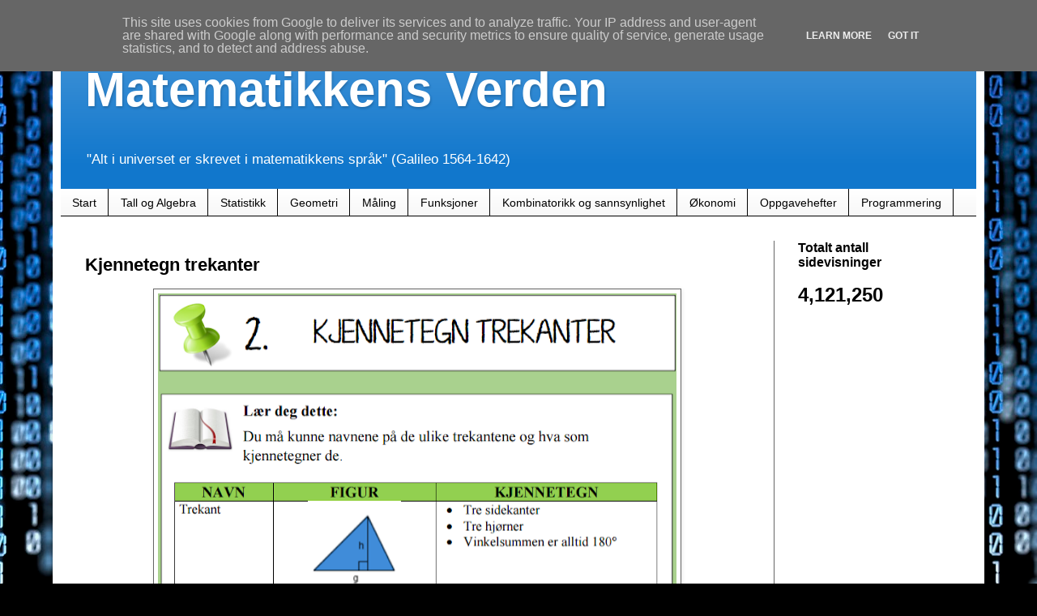

--- FILE ---
content_type: text/html; charset=UTF-8
request_url: https://www.matematikkensverden.no/2016/01/kjennetegn-trekanter.html
body_size: 15553
content:
<!DOCTYPE html>
<html class='v2' dir='ltr' lang='no' xmlns='http://www.w3.org/1999/xhtml' xmlns:b='http://www.google.com/2005/gml/b' xmlns:data='http://www.google.com/2005/gml/data' xmlns:expr='http://www.google.com/2005/gml/expr'>
<head>
<link href='https://www.blogger.com/static/v1/widgets/335934321-css_bundle_v2.css' rel='stylesheet' type='text/css'/>
<!-- Global site tag (gtag.js) - Google Analytics -->
<script async='async' src='https://www.googletagmanager.com/gtag/js?id=UA-144577038-1'></script>
<script>
  window.dataLayer = window.dataLayer || [];
  function gtag(){dataLayer.push(arguments);}
  gtag('js', new Date());

  gtag('config', 'UA-144577038-1');
</script>
<script async='async' src='https://pagead2.googlesyndication.com/pagead/js/adsbygoogle.js'></script>
<script>
     (adsbygoogle = window.adsbygoogle || []).push({
          google_ad_client: "ca-pub-6708787512534190",
          enable_page_level_ads: true
     });
</script>
google-site-verification: google800d11325e197cc3.html
    <meta content='width=1100' name='viewport'/>
<meta content='text/html; charset=UTF-8' http-equiv='Content-Type'/>
<meta content='blogger' name='generator'/>
<link href='https://www.matematikkensverden.no/favicon.ico' rel='icon' type='image/x-icon'/>
<link href='https://www.matematikkensverden.no/2016/01/kjennetegn-trekanter.html' rel='canonical'/>
<link rel="alternate" type="application/atom+xml" title="Matematikkens Verden - Atom" href="https://www.matematikkensverden.no/feeds/posts/default" />
<link rel="alternate" type="application/rss+xml" title="Matematikkens Verden - RSS" href="https://www.matematikkensverden.no/feeds/posts/default?alt=rss" />
<link rel="service.post" type="application/atom+xml" title="Matematikkens Verden - Atom" href="https://www.blogger.com/feeds/5868343565323069188/posts/default" />

<link rel="alternate" type="application/atom+xml" title="Matematikkens Verden - Atom" href="https://www.matematikkensverden.no/feeds/9044888238610507904/comments/default" />
<!--Can't find substitution for tag [blog.ieCssRetrofitLinks]-->
<link href='https://blogger.googleusercontent.com/img/b/R29vZ2xl/AVvXsEjSuaDTAXY5NdbhLR43b6z4iKtIkZlmlLSLCYLrH60zPXHt19D_xxUHYaQmmUK-ouZhKDPRyiYxM0JgjPI0kSBrP0U-reQknpLGeoWnRXcqesaZX8OKNfyqlVCCPoSkY_TaEmLUYYbl_Gg/s640/Trekant+1.PNG' rel='image_src'/>
<meta content='https://www.matematikkensverden.no/2016/01/kjennetegn-trekanter.html' property='og:url'/>
<meta content='Kjennetegn trekanter' property='og:title'/>
<meta content='    ' property='og:description'/>
<meta content='https://blogger.googleusercontent.com/img/b/R29vZ2xl/AVvXsEjSuaDTAXY5NdbhLR43b6z4iKtIkZlmlLSLCYLrH60zPXHt19D_xxUHYaQmmUK-ouZhKDPRyiYxM0JgjPI0kSBrP0U-reQknpLGeoWnRXcqesaZX8OKNfyqlVCCPoSkY_TaEmLUYYbl_Gg/w1200-h630-p-k-no-nu/Trekant+1.PNG' property='og:image'/>
<title>Matematikkens Verden: Kjennetegn trekanter</title>
<style id='page-skin-1' type='text/css'><!--
/*
-----------------------------------------------
Blogger Template Style
Name:     Simple
Designer: Blogger
URL:      www.blogger.com
----------------------------------------------- */
/* Content
----------------------------------------------- */
body {
font: normal normal 12px Arial, Tahoma, Helvetica, FreeSans, sans-serif;
color: #000000;
background: #000000 url(//themes.googleusercontent.com/image?id=1i_daHMzkzBNcV-v7uOhVYquMt20FCMbbTFxcHAARidZ6PYKs5-KeUa4Gm0erJ5vHVpot) repeat-x scroll top center /* Credit: enot-poloskun (http://www.istockphoto.com/file_closeup.php?id=2904973&platform=blogger) */;
padding: 0 40px 40px 40px;
}
html body .region-inner {
min-width: 0;
max-width: 100%;
width: auto;
}
h2 {
font-size: 22px;
}
a:link {
text-decoration:none;
color: #000000;
}
a:visited {
text-decoration:none;
color: #000000;
}
a:hover {
text-decoration:underline;
color: #1177cc;
}
.body-fauxcolumn-outer .fauxcolumn-inner {
background: transparent none repeat scroll top left;
_background-image: none;
}
.body-fauxcolumn-outer .cap-top {
position: absolute;
z-index: 1;
height: 400px;
width: 100%;
}
.body-fauxcolumn-outer .cap-top .cap-left {
width: 100%;
background: transparent none repeat-x scroll top left;
_background-image: none;
}
.content-outer {
-moz-box-shadow: 0 0 40px rgba(0, 0, 0, .15);
-webkit-box-shadow: 0 0 5px rgba(0, 0, 0, .15);
-goog-ms-box-shadow: 0 0 10px #333333;
box-shadow: 0 0 40px rgba(0, 0, 0, .15);
margin-bottom: 1px;
}
.content-inner {
padding: 10px 10px;
}
.content-inner {
background-color: #ffffff;
}
/* Header
----------------------------------------------- */
.header-outer {
background: #1177cc url(https://resources.blogblog.com/blogblog/data/1kt/simple/gradients_light.png) repeat-x scroll 0 -400px;
_background-image: none;
}
.Header h1 {
font: normal bold 60px Arial, Tahoma, Helvetica, FreeSans, sans-serif;
color: #ffffff;
text-shadow: 1px 2px 3px rgba(0, 0, 0, .2);
}
.Header h1 a {
color: #ffffff;
}
.Header .description {
font-size: 140%;
color: #ffffff;
}
.header-inner .Header .titlewrapper {
padding: 22px 30px;
}
.header-inner .Header .descriptionwrapper {
padding: 0 30px;
}
/* Tabs
----------------------------------------------- */
.tabs-inner .section:first-child {
border-top: 0 solid #000000;
}
.tabs-inner .section:first-child ul {
margin-top: -0;
border-top: 0 solid #000000;
border-left: 0 solid #000000;
border-right: 0 solid #000000;
}
.tabs-inner .widget ul {
background: #f5f5f5 url(https://resources.blogblog.com/blogblog/data/1kt/simple/gradients_light.png) repeat-x scroll 0 -800px;
_background-image: none;
border-bottom: 1px solid #000000;
margin-top: 0;
margin-left: -30px;
margin-right: -30px;
}
.tabs-inner .widget li a {
display: inline-block;
padding: .6em 1em;
font: normal normal 14px Arial, Tahoma, Helvetica, FreeSans, sans-serif;
color: #000000;
border-left: 1px solid #ffffff;
border-right: 1px solid #000000;
}
.tabs-inner .widget li:first-child a {
border-left: none;
}
.tabs-inner .widget li.selected a, .tabs-inner .widget li a:hover {
color: #444444;
background-color: #eeeeee;
text-decoration: none;
}
/* Columns
----------------------------------------------- */
.main-outer {
border-top: 0 solid #666666;
}
.fauxcolumn-left-outer .fauxcolumn-inner {
border-right: 1px solid #666666;
}
.fauxcolumn-right-outer .fauxcolumn-inner {
border-left: 1px solid #666666;
}
/* Headings
----------------------------------------------- */
div.widget > h2,
div.widget h2.title {
margin: 0 0 1em 0;
font: normal bold 16px Arial, Tahoma, Helvetica, FreeSans, sans-serif;
color: #000000;
}
/* Widgets
----------------------------------------------- */
.widget .zippy {
color: #444444;
text-shadow: 2px 2px 1px rgba(0, 0, 0, .1);
}
.widget .popular-posts ul {
list-style: none;
}
/* Posts
----------------------------------------------- */
h2.date-header {
font: normal bold 11px Arial, Tahoma, Helvetica, FreeSans, sans-serif;
}
.date-header span {
background-color: rgba(0, 0, 0, 0);
color: #000000;
padding: inherit;
letter-spacing: inherit;
margin: inherit;
}
.main-inner {
padding-top: 30px;
padding-bottom: 30px;
}
.main-inner .column-center-inner {
padding: 0 15px;
}
.main-inner .column-center-inner .section {
margin: 0 15px;
}
.post {
margin: 0 0 25px 0;
}
h3.post-title, .comments h4 {
font: normal bold 22px Arial, Tahoma, Helvetica, FreeSans, sans-serif;
margin: .75em 0 0;
}
.post-body {
font-size: 110%;
line-height: 1.4;
position: relative;
}
.post-body img, .post-body .tr-caption-container, .Profile img, .Image img,
.BlogList .item-thumbnail img {
padding: 2px;
background: #ffffff;
border: 1px solid #666666;
-moz-box-shadow: 1px 1px 5px rgba(0, 0, 0, .1);
-webkit-box-shadow: 1px 1px 5px rgba(0, 0, 0, .1);
box-shadow: 1px 1px 5px rgba(0, 0, 0, .1);
}
.post-body img, .post-body .tr-caption-container {
padding: 5px;
}
.post-body .tr-caption-container {
color: #000000;
}
.post-body .tr-caption-container img {
padding: 0;
background: transparent;
border: none;
-moz-box-shadow: 0 0 0 rgba(0, 0, 0, .1);
-webkit-box-shadow: 0 0 0 rgba(0, 0, 0, .1);
box-shadow: 0 0 0 rgba(0, 0, 0, .1);
}
.post-header {
margin: 0 0 1.5em;
line-height: 1.6;
font-size: 90%;
}
.post-footer {
margin: 20px -2px 0;
padding: 5px 10px;
color: #666666;
background-color: #f9f9f9;
border-bottom: 1px solid #eeeeee;
line-height: 1.6;
font-size: 90%;
}
#comments .comment-author {
padding-top: 1.5em;
border-top: 1px solid #666666;
background-position: 0 1.5em;
}
#comments .comment-author:first-child {
padding-top: 0;
border-top: none;
}
.avatar-image-container {
margin: .2em 0 0;
}
#comments .avatar-image-container img {
border: 1px solid #666666;
}
/* Comments
----------------------------------------------- */
.comments .comments-content .icon.blog-author {
background-repeat: no-repeat;
background-image: url([data-uri]);
}
.comments .comments-content .loadmore a {
border-top: 1px solid #444444;
border-bottom: 1px solid #444444;
}
.comments .comment-thread.inline-thread {
background-color: #f9f9f9;
}
.comments .continue {
border-top: 2px solid #444444;
}
/* Accents
---------------------------------------------- */
.section-columns td.columns-cell {
border-left: 1px solid #666666;
}
.blog-pager {
background: transparent none no-repeat scroll top center;
}
.blog-pager-older-link, .home-link,
.blog-pager-newer-link {
background-color: #ffffff;
padding: 5px;
}
.footer-outer {
border-top: 0 dashed #bbbbbb;
}
/* Mobile
----------------------------------------------- */
body.mobile  {
background-size: auto;
}
.mobile .body-fauxcolumn-outer {
background: transparent none repeat scroll top left;
}
.mobile .body-fauxcolumn-outer .cap-top {
background-size: 100% auto;
}
.mobile .content-outer {
-webkit-box-shadow: 0 0 3px rgba(0, 0, 0, .15);
box-shadow: 0 0 3px rgba(0, 0, 0, .15);
}
.mobile .tabs-inner .widget ul {
margin-left: 0;
margin-right: 0;
}
.mobile .post {
margin: 0;
}
.mobile .main-inner .column-center-inner .section {
margin: 0;
}
.mobile .date-header span {
padding: 0.1em 10px;
margin: 0 -10px;
}
.mobile h3.post-title {
margin: 0;
}
.mobile .blog-pager {
background: transparent none no-repeat scroll top center;
}
.mobile .footer-outer {
border-top: none;
}
.mobile .main-inner, .mobile .footer-inner {
background-color: #ffffff;
}
.mobile-index-contents {
color: #000000;
}
.mobile-link-button {
background-color: #000000;
}
.mobile-link-button a:link, .mobile-link-button a:visited {
color: #ffffff;
}
.mobile .tabs-inner .section:first-child {
border-top: none;
}
.mobile .tabs-inner .PageList .widget-content {
background-color: #eeeeee;
color: #444444;
border-top: 1px solid #000000;
border-bottom: 1px solid #000000;
}
.mobile .tabs-inner .PageList .widget-content .pagelist-arrow {
border-left: 1px solid #000000;
}

--></style>
<style id='template-skin-1' type='text/css'><!--
body {
min-width: 1150px;
}
.content-outer, .content-fauxcolumn-outer, .region-inner {
min-width: 1150px;
max-width: 1150px;
_width: 1150px;
}
.main-inner .columns {
padding-left: 0px;
padding-right: 250px;
}
.main-inner .fauxcolumn-center-outer {
left: 0px;
right: 250px;
/* IE6 does not respect left and right together */
_width: expression(this.parentNode.offsetWidth -
parseInt("0px") -
parseInt("250px") + 'px');
}
.main-inner .fauxcolumn-left-outer {
width: 0px;
}
.main-inner .fauxcolumn-right-outer {
width: 250px;
}
.main-inner .column-left-outer {
width: 0px;
right: 100%;
margin-left: -0px;
}
.main-inner .column-right-outer {
width: 250px;
margin-right: -250px;
}
#layout {
min-width: 0;
}
#layout .content-outer {
min-width: 0;
width: 800px;
}
#layout .region-inner {
min-width: 0;
width: auto;
}
body#layout div.add_widget {
padding: 8px;
}
body#layout div.add_widget a {
margin-left: 32px;
}
--></style>
<style>
    body {background-image:url(\/\/themes.googleusercontent.com\/image?id=1i_daHMzkzBNcV-v7uOhVYquMt20FCMbbTFxcHAARidZ6PYKs5-KeUa4Gm0erJ5vHVpot);}
    
@media (max-width: 200px) { body {background-image:url(\/\/themes.googleusercontent.com\/image?id=1i_daHMzkzBNcV-v7uOhVYquMt20FCMbbTFxcHAARidZ6PYKs5-KeUa4Gm0erJ5vHVpot&options=w200);}}
@media (max-width: 400px) and (min-width: 201px) { body {background-image:url(\/\/themes.googleusercontent.com\/image?id=1i_daHMzkzBNcV-v7uOhVYquMt20FCMbbTFxcHAARidZ6PYKs5-KeUa4Gm0erJ5vHVpot&options=w400);}}
@media (max-width: 800px) and (min-width: 401px) { body {background-image:url(\/\/themes.googleusercontent.com\/image?id=1i_daHMzkzBNcV-v7uOhVYquMt20FCMbbTFxcHAARidZ6PYKs5-KeUa4Gm0erJ5vHVpot&options=w800);}}
@media (max-width: 1200px) and (min-width: 801px) { body {background-image:url(\/\/themes.googleusercontent.com\/image?id=1i_daHMzkzBNcV-v7uOhVYquMt20FCMbbTFxcHAARidZ6PYKs5-KeUa4Gm0erJ5vHVpot&options=w1200);}}
/* Last tag covers anything over one higher than the previous max-size cap. */
@media (min-width: 1201px) { body {background-image:url(\/\/themes.googleusercontent.com\/image?id=1i_daHMzkzBNcV-v7uOhVYquMt20FCMbbTFxcHAARidZ6PYKs5-KeUa4Gm0erJ5vHVpot&options=w1600);}}
  </style>
<link href='https://www.blogger.com/dyn-css/authorization.css?targetBlogID=5868343565323069188&amp;zx=f24dd3a0-82bd-4100-a65f-55699b459a87' media='none' onload='if(media!=&#39;all&#39;)media=&#39;all&#39;' rel='stylesheet'/><noscript><link href='https://www.blogger.com/dyn-css/authorization.css?targetBlogID=5868343565323069188&amp;zx=f24dd3a0-82bd-4100-a65f-55699b459a87' rel='stylesheet'/></noscript>
<meta name='google-adsense-platform-account' content='ca-host-pub-1556223355139109'/>
<meta name='google-adsense-platform-domain' content='blogspot.com'/>

<!-- data-ad-client=ca-pub-6708787512534190 -->

<script type="text/javascript" language="javascript">
  // Supply ads personalization default for EEA readers
  // See https://www.blogger.com/go/adspersonalization
  adsbygoogle = window.adsbygoogle || [];
  if (typeof adsbygoogle.requestNonPersonalizedAds === 'undefined') {
    adsbygoogle.requestNonPersonalizedAds = 1;
  }
</script>


</head>
<body class='loading variant-bold'>
<div class='navbar no-items section' id='navbar' name='Navbar'>
</div>
<div class='body-fauxcolumns'>
<div class='fauxcolumn-outer body-fauxcolumn-outer'>
<div class='cap-top'>
<div class='cap-left'></div>
<div class='cap-right'></div>
</div>
<div class='fauxborder-left'>
<div class='fauxborder-right'></div>
<div class='fauxcolumn-inner'>
</div>
</div>
<div class='cap-bottom'>
<div class='cap-left'></div>
<div class='cap-right'></div>
</div>
</div>
</div>
<div class='content'>
<div class='content-fauxcolumns'>
<div class='fauxcolumn-outer content-fauxcolumn-outer'>
<div class='cap-top'>
<div class='cap-left'></div>
<div class='cap-right'></div>
</div>
<div class='fauxborder-left'>
<div class='fauxborder-right'></div>
<div class='fauxcolumn-inner'>
</div>
</div>
<div class='cap-bottom'>
<div class='cap-left'></div>
<div class='cap-right'></div>
</div>
</div>
</div>
<div class='content-outer'>
<div class='content-cap-top cap-top'>
<div class='cap-left'></div>
<div class='cap-right'></div>
</div>
<div class='fauxborder-left content-fauxborder-left'>
<div class='fauxborder-right content-fauxborder-right'></div>
<div class='content-inner'>
<header>
<div class='header-outer'>
<div class='header-cap-top cap-top'>
<div class='cap-left'></div>
<div class='cap-right'></div>
</div>
<div class='fauxborder-left header-fauxborder-left'>
<div class='fauxborder-right header-fauxborder-right'></div>
<div class='region-inner header-inner'>
<div class='header section' id='header' name='Overskrift'><div class='widget Header' data-version='1' id='Header1'>
<div id='header-inner'>
<div class='titlewrapper'>
<h1 class='title'>
<a href='https://www.matematikkensverden.no/'>
Matematikkens Verden
</a>
</h1>
</div>
<div class='descriptionwrapper'>
<p class='description'><span>"Alt i universet er skrevet i matematikkens språk" (Galileo 1564-1642)</span></p>
</div>
</div>
</div></div>
</div>
</div>
<div class='header-cap-bottom cap-bottom'>
<div class='cap-left'></div>
<div class='cap-right'></div>
</div>
</div>
</header>
<div class='tabs-outer'>
<div class='tabs-cap-top cap-top'>
<div class='cap-left'></div>
<div class='cap-right'></div>
</div>
<div class='fauxborder-left tabs-fauxborder-left'>
<div class='fauxborder-right tabs-fauxborder-right'></div>
<div class='region-inner tabs-inner'>
<div class='tabs section' id='crosscol' name='Krysskolonne'><div class='widget PageList' data-version='1' id='PageList1'>
<h2>Sider</h2>
<div class='widget-content'>
<ul>
<li>
<a href='https://www.matematikkensverden.no/'>Start</a>
</li>
<li>
<a href='http://imatematikkensverden.blogspot.com/p/tall-og-algebra.html'>Tall og Algebra</a>
</li>
<li>
<a href='http://imatematikkensverden.blogspot.com/p/statistikk-sannsynlighet-og.html'>Statistikk</a>
</li>
<li>
<a href='http://imatematikkensverden.blogspot.com/p/geometri.html'>Geometri</a>
</li>
<li>
<a href='http://imatematikkensverden.blogspot.com/p/maling.html'>Måling</a>
</li>
<li>
<a href='http://imatematikkensverden.blogspot.com/p/funksjoner.html'>Funksjoner</a>
</li>
<li>
<a href='http://www.matematikkensverden.no/p/kombinatorikk-og-sannsynlighet.html'>Kombinatorikk og sannsynlighet</a>
</li>
<li>
<a href='https://www.matematikkensverden.no/p/konomi.html'>Økonomi</a>
</li>
<li>
<a href='https://www.matematikkensverden.no/p/oppgavehefter.html'>Oppgavehefter</a>
</li>
<li>
<a href='https://www.matematikkensverden.no/p/programmering.html'>Programmering</a>
</li>
</ul>
<div class='clear'></div>
</div>
</div></div>
<div class='tabs no-items section' id='crosscol-overflow' name='Cross-Column 2'></div>
</div>
</div>
<div class='tabs-cap-bottom cap-bottom'>
<div class='cap-left'></div>
<div class='cap-right'></div>
</div>
</div>
<div class='main-outer'>
<div class='main-cap-top cap-top'>
<div class='cap-left'></div>
<div class='cap-right'></div>
</div>
<div class='fauxborder-left main-fauxborder-left'>
<div class='fauxborder-right main-fauxborder-right'></div>
<div class='region-inner main-inner'>
<div class='columns fauxcolumns'>
<div class='fauxcolumn-outer fauxcolumn-center-outer'>
<div class='cap-top'>
<div class='cap-left'></div>
<div class='cap-right'></div>
</div>
<div class='fauxborder-left'>
<div class='fauxborder-right'></div>
<div class='fauxcolumn-inner'>
</div>
</div>
<div class='cap-bottom'>
<div class='cap-left'></div>
<div class='cap-right'></div>
</div>
</div>
<div class='fauxcolumn-outer fauxcolumn-left-outer'>
<div class='cap-top'>
<div class='cap-left'></div>
<div class='cap-right'></div>
</div>
<div class='fauxborder-left'>
<div class='fauxborder-right'></div>
<div class='fauxcolumn-inner'>
</div>
</div>
<div class='cap-bottom'>
<div class='cap-left'></div>
<div class='cap-right'></div>
</div>
</div>
<div class='fauxcolumn-outer fauxcolumn-right-outer'>
<div class='cap-top'>
<div class='cap-left'></div>
<div class='cap-right'></div>
</div>
<div class='fauxborder-left'>
<div class='fauxborder-right'></div>
<div class='fauxcolumn-inner'>
</div>
</div>
<div class='cap-bottom'>
<div class='cap-left'></div>
<div class='cap-right'></div>
</div>
</div>
<!-- corrects IE6 width calculation -->
<div class='columns-inner'>
<div class='column-center-outer'>
<div class='column-center-inner'>
<div class='main section' id='main' name='Hoveddel'><div class='widget Blog' data-version='1' id='Blog1'>
<div class='blog-posts hfeed'>

          <div class="date-outer">
        

          <div class="date-posts">
        
<div class='post-outer'>
<div class='post hentry uncustomized-post-template' itemprop='blogPost' itemscope='itemscope' itemtype='http://schema.org/BlogPosting'>
<meta content='https://blogger.googleusercontent.com/img/b/R29vZ2xl/AVvXsEjSuaDTAXY5NdbhLR43b6z4iKtIkZlmlLSLCYLrH60zPXHt19D_xxUHYaQmmUK-ouZhKDPRyiYxM0JgjPI0kSBrP0U-reQknpLGeoWnRXcqesaZX8OKNfyqlVCCPoSkY_TaEmLUYYbl_Gg/s640/Trekant+1.PNG' itemprop='image_url'/>
<meta content='5868343565323069188' itemprop='blogId'/>
<meta content='9044888238610507904' itemprop='postId'/>
<a name='9044888238610507904'></a>
<h3 class='post-title entry-title' itemprop='name'>
Kjennetegn trekanter
</h3>
<div class='post-header'>
<div class='post-header-line-1'></div>
</div>
<div class='post-body entry-content' id='post-body-9044888238610507904' itemprop='description articleBody'>
<div class="separator" style="clear: both; text-align: center;">
<a href="https://blogger.googleusercontent.com/img/b/R29vZ2xl/AVvXsEjSuaDTAXY5NdbhLR43b6z4iKtIkZlmlLSLCYLrH60zPXHt19D_xxUHYaQmmUK-ouZhKDPRyiYxM0JgjPI0kSBrP0U-reQknpLGeoWnRXcqesaZX8OKNfyqlVCCPoSkY_TaEmLUYYbl_Gg/s1600/Trekant+1.PNG" imageanchor="1" style="margin-left: 1em; margin-right: 1em;"><img border="0" height="392" src="https://blogger.googleusercontent.com/img/b/R29vZ2xl/AVvXsEjSuaDTAXY5NdbhLR43b6z4iKtIkZlmlLSLCYLrH60zPXHt19D_xxUHYaQmmUK-ouZhKDPRyiYxM0JgjPI0kSBrP0U-reQknpLGeoWnRXcqesaZX8OKNfyqlVCCPoSkY_TaEmLUYYbl_Gg/s640/Trekant+1.PNG" width="640" /></a></div>
<div class="separator" style="clear: both; text-align: center;">
<a href="https://blogger.googleusercontent.com/img/b/R29vZ2xl/AVvXsEhw3paMbicbZIYmzV39ZQGglS3oYIgoLdq164UHOO_KAFIx3Uae65Gjn5FR3UoMsOzy3kAwlNKVcb_m2Ihgq74Rk9PTtwFpLxZ2k0V0M-7jZ7PnV59exI2VEzbFSjeZp-riH24lG84Bamo/s1600/Trekant+2.PNG" imageanchor="1" style="margin-left: 1em; margin-right: 1em;"><img border="0" height="476" src="https://blogger.googleusercontent.com/img/b/R29vZ2xl/AVvXsEhw3paMbicbZIYmzV39ZQGglS3oYIgoLdq164UHOO_KAFIx3Uae65Gjn5FR3UoMsOzy3kAwlNKVcb_m2Ihgq74Rk9PTtwFpLxZ2k0V0M-7jZ7PnV59exI2VEzbFSjeZp-riH24lG84Bamo/s640/Trekant+2.PNG" width="640" /></a></div>
<br />
<div style='clear: both;'></div>
</div>
<div class='post-footer'>
<div class='post-footer-line post-footer-line-1'>
<span class='post-author vcard'>
</span>
<span class='post-timestamp'>
</span>
<span class='post-comment-link'>
</span>
<span class='post-icons'>
<span class='item-action'>
<a href='https://www.blogger.com/email-post/5868343565323069188/9044888238610507904' title='Send innlegg i e-post'>
<img alt='' class='icon-action' height='13' src='https://resources.blogblog.com/img/icon18_email.gif' width='18'/>
</a>
</span>
<span class='item-control blog-admin pid-1457933890'>
<a href='https://www.blogger.com/post-edit.g?blogID=5868343565323069188&postID=9044888238610507904&from=pencil' title='Rediger innlegg'>
<img alt='' class='icon-action' height='18' src='https://resources.blogblog.com/img/icon18_edit_allbkg.gif' width='18'/>
</a>
</span>
</span>
<div class='post-share-buttons goog-inline-block'>
<a class='goog-inline-block share-button sb-email' href='https://www.blogger.com/share-post.g?blogID=5868343565323069188&postID=9044888238610507904&target=email' target='_blank' title='Send dette via e-post'><span class='share-button-link-text'>Send dette via e-post</span></a><a class='goog-inline-block share-button sb-blog' href='https://www.blogger.com/share-post.g?blogID=5868343565323069188&postID=9044888238610507904&target=blog' onclick='window.open(this.href, "_blank", "height=270,width=475"); return false;' target='_blank' title='Blogg dette!'><span class='share-button-link-text'>Blogg dette!</span></a><a class='goog-inline-block share-button sb-twitter' href='https://www.blogger.com/share-post.g?blogID=5868343565323069188&postID=9044888238610507904&target=twitter' target='_blank' title='Del på X'><span class='share-button-link-text'>Del på X</span></a><a class='goog-inline-block share-button sb-facebook' href='https://www.blogger.com/share-post.g?blogID=5868343565323069188&postID=9044888238610507904&target=facebook' onclick='window.open(this.href, "_blank", "height=430,width=640"); return false;' target='_blank' title='Del på Facebook'><span class='share-button-link-text'>Del på Facebook</span></a><a class='goog-inline-block share-button sb-pinterest' href='https://www.blogger.com/share-post.g?blogID=5868343565323069188&postID=9044888238610507904&target=pinterest' target='_blank' title='Del på Pinterest'><span class='share-button-link-text'>Del på Pinterest</span></a>
</div>
</div>
<div class='post-footer-line post-footer-line-2'>
<span class='post-labels'>
</span>
</div>
<div class='post-footer-line post-footer-line-3'>
<span class='post-location'>
</span>
</div>
</div>
</div>
<div class='comments' id='comments'>
<a name='comments'></a>
</div>
</div>
<div class='inline-ad'>
<script async src="https://pagead2.googlesyndication.com/pagead/js/adsbygoogle.js?client=ca-pub-6708787512534190&host=ca-host-pub-1556223355139109" crossorigin="anonymous"></script>
<!-- imatematikkensverden_main_Blog1_300x250_as -->
<ins class="adsbygoogle"
     style="display:inline-block;width:300px;height:250px"
     data-ad-client="ca-pub-6708787512534190"
     data-ad-host="ca-host-pub-1556223355139109"
     data-ad-slot="7729792464"></ins>
<script>
(adsbygoogle = window.adsbygoogle || []).push({});
</script>
</div>

        </div></div>
      
</div>
<div class='blog-pager' id='blog-pager'>
<span id='blog-pager-newer-link'>
<a class='blog-pager-newer-link' href='https://www.matematikkensverden.no/2016/01/kjennetegn-firkanter.html' id='Blog1_blog-pager-newer-link' title='Nyere innlegg'>Nyere innlegg</a>
</span>
<span id='blog-pager-older-link'>
<a class='blog-pager-older-link' href='https://www.matematikkensverden.no/2015/11/divine-symmetry-in-nature-number-9.html' id='Blog1_blog-pager-older-link' title='Eldre innlegg'>Eldre innlegg</a>
</span>
<a class='home-link' href='https://www.matematikkensverden.no/'>Startsiden</a>
</div>
<div class='clear'></div>
<div class='post-feeds'>
</div>
</div></div>
</div>
</div>
<div class='column-left-outer'>
<div class='column-left-inner'>
<aside>
</aside>
</div>
</div>
<div class='column-right-outer'>
<div class='column-right-inner'>
<aside>
<div class='sidebar section' id='sidebar-right-1'><div class='widget Stats' data-version='1' id='Stats1'>
<h2>Totalt antall sidevisninger</h2>
<div class='widget-content'>
<div id='Stats1_content' style='display: none;'>
<span class='counter-wrapper text-counter-wrapper' id='Stats1_totalCount'>
</span>
<div class='clear'></div>
</div>
</div>
</div><div class='widget AdSense' data-version='1' id='AdSense3'>
<div class='widget-content'>
<script async src="https://pagead2.googlesyndication.com/pagead/js/adsbygoogle.js"></script>
<!-- imatematikkensverden_sidebar-right-1_AdSense3_1x1_as -->
<ins class="adsbygoogle"
     style="display:block"
     data-ad-client="ca-pub-6708787512534190"
     data-ad-host="ca-host-pub-1556223355139109"
     data-ad-host-channel="L0001"
     data-ad-slot="2484654464"
     data-ad-format="auto"
     data-full-width-responsive="true"></ins>
<script>
(adsbygoogle = window.adsbygoogle || []).push({});
</script>
<div class='clear'></div>
</div>
</div><div class='widget PopularPosts' data-version='1' id='PopularPosts1'>
<h2>Populære innlegg</h2>
<div class='widget-content popular-posts'>
<ul>
<li>
<div class='item-content'>
<div class='item-thumbnail'>
<a href='https://www.matematikkensverden.no/2016/05/lengde-omgjring-av-maleenheter-mm-cm-dm.html' target='_blank'>
<img alt='' border='0' src='https://blogger.googleusercontent.com/img/b/R29vZ2xl/AVvXsEj0nKzIZGdn5lnBNx3rO7GhJiv_BvK8JRxbBlOtKam9lloMslEALfyAl0Y9F1dSNqeRBEAQ_rzA0w2-1va9fKyN2A_3kbenoM53y_AidUFngISKlhQbakyaw9ntS2wmlghRbdmykFu9Ja4/w72-h72-p-k-no-nu/m.JPG'/>
</a>
</div>
<div class='item-title'><a href='https://www.matematikkensverden.no/2016/05/lengde-omgjring-av-maleenheter-mm-cm-dm.html'>Lengde - omgjøring av måleenheter  (mm, cm, dm, m, km og mil)</a></div>
<div class='item-snippet'>     Grunnenheten for lengde er meter (m)        Dette må du lære deg utenat:       En  mil  = 10 kilometer = 10 000 meter &#160;  km  = kilomete...</div>
</div>
<div style='clear: both;'></div>
</li>
<li>
<div class='item-content'>
<div class='item-thumbnail'>
<a href='https://www.matematikkensverden.no/2016/07/omgjring-av-maleenheter-mm3-cm3-dm3-m3.html' target='_blank'>
<img alt='' border='0' src='https://blogger.googleusercontent.com/img/b/R29vZ2xl/AVvXsEjERbDKh1CQuxZb1Pic2e-ujDpE9hULxB1Z961bnxSu3Oi2qLrU-BQ5vn7JiTZMaxDEeXuuNUljtxXbNZcknnvXL_16AEMDHwPRr9Kuxn9yDKSSuzNpyX9baW2nwo8tZEv2TzZg-cGFcBA/w72-h72-p-k-no-nu/m3.JPG'/>
</a>
</div>
<div class='item-title'><a href='https://www.matematikkensverden.no/2016/07/omgjring-av-maleenheter-mm3-cm3-dm3-m3.html'>Omgjøring av måleenheter (mm3, cm3, dm3, m3, ml, cl, dl og l)</a></div>
<div class='item-snippet'> Når vi regner ut volumet av en figur eller gjenstand, multipliserer vi tre lengder med hverandre. Det vil si at at benevningen for volum bl...</div>
</div>
<div style='clear: both;'></div>
</li>
<li>
<div class='item-content'>
<div class='item-thumbnail'>
<a href='https://www.matematikkensverden.no/2016/07/overflate-og-volum-av-prismer.html' target='_blank'>
<img alt='' border='0' src='https://blogger.googleusercontent.com/img/b/R29vZ2xl/AVvXsEiuzMgVPYuy7VUAjVoUP2ys7HiVbG3JmjJWlesFDmgDRgFXoDjXVhQG3tPBQNARRi0yMeydEsEKrH7lhJADKDkjYeK9Q-OYlwWlZ-kW6z2BJQRl9syR36NuGxjXJkTOYxKqOrnR4dX8M1g/w72-h72-p-k-no-nu/Prismer.JPG'/>
</a>
</div>
<div class='item-title'><a href='https://www.matematikkensverden.no/2016/07/overflate-og-volum-av-prismer.html'>Overflate og volum av prismer</a></div>
<div class='item-snippet'> Et geometrisk&#160; prisme&#160;er en romfigur.&#160;Prismet&#160;blir bestemt av en mangekant ( polygon) som markerer grunnflaten, og et linjestykke &#160;som mark...</div>
</div>
<div style='clear: both;'></div>
</li>
<li>
<div class='item-content'>
<div class='item-thumbnail'>
<a href='https://www.matematikkensverden.no/2015/04/figurtall.html' target='_blank'>
<img alt='' border='0' src='https://blogger.googleusercontent.com/img/b/R29vZ2xl/AVvXsEh3b4NxxkLxiprf-F3XlFv0YuNEX9HERXl6Ujshyphenhypheno0IRnQ7jxmdG3ZA1Oac1HGy86hRexXbqyyCGtmoSKeFbqgcoeaHs_iUpYBrmLWuGujog-x2nL3TWu0Z7IJyEKWYbiw2gT0QyyIVJ1o/w72-h72-p-k-no-nu/Kvadrattall.JPG'/>
</a>
</div>
<div class='item-title'><a href='https://www.matematikkensverden.no/2015/04/figurtall.html'>Figurtall</a></div>
<div class='item-snippet'> Noen tall er på en måte knyttet til figurer, fordi antallene av disse terningene, brikkene eller kulene kan bygges som et voksende geometri...</div>
</div>
<div style='clear: both;'></div>
</li>
<li>
<div class='item-content'>
<div class='item-thumbnail'>
<a href='https://www.matematikkensverden.no/2019/08/pytagoras-setning-og-30-60-90-trekant.html' target='_blank'>
<img alt='' border='0' src='https://blogger.googleusercontent.com/img/b/R29vZ2xl/AVvXsEih2kAhhtTi4pEz5We-uwd8n4_Vwp_U8mFWE9fg4vFtvRZVilk40C-Di2-27fLGLyhDVfZFqjp-E4e14n7XkULXlfEsKkFMYCRRpttG17Td4BWD1a4KdTR-P02Qj9bfzSBunZ-AHyWnGRg/w72-h72-p-k-no-nu/30+%252B+60+%252B+90.png'/>
</a>
</div>
<div class='item-title'><a href='https://www.matematikkensverden.no/2019/08/pytagoras-setning-og-30-60-90-trekant.html'>Pytagoras setning og 30&#176;, 60&#176;, 90&#176; trekant</a></div>
<div class='item-snippet'> I en likesidet trekant er alle sider like lange og alle vinkler like store (60&#176;). Hvis vi deler en likesidet trekant i to like store trekan...</div>
</div>
<div style='clear: both;'></div>
</li>
<li>
<div class='item-content'>
<div class='item-thumbnail'>
<a href='https://www.matematikkensverden.no/2019/08/pytagoras-setning-og-likebeint.html' target='_blank'>
<img alt='' border='0' src='https://blogger.googleusercontent.com/img/b/R29vZ2xl/AVvXsEjdDGSPG-gBz1E8E5Oezs5sLp4ocUIqlPGuIK1_0BL9ErH9nKQ1HJRHIkfiCdktXIZ2dwtPPb8QtvuI0tvSjDlh_bw-LCamP442wKklPmm5wzpHHdoNE1gOBCS6WsPivYaWM1vONFPIub8/w72-h72-p-k-no-nu/RETTVINKLA+likebeint.png'/>
</a>
</div>
<div class='item-title'><a href='https://www.matematikkensverden.no/2019/08/pytagoras-setning-og-likebeint.html'>Pytagoras setning og likebeint rettvinklet trekant</a></div>
<div class='item-snippet'>  En rettvinkla likebeint trekant er en trekant som består av en 90&#176; vinkel og to 45&#176; vinkler.    I en rettvinkla likebeint trekant er begge...</div>
</div>
<div style='clear: both;'></div>
</li>
<li>
<div class='item-content'>
<div class='item-thumbnail'>
<a href='https://www.matematikkensverden.no/2015/04/prosent-brk-og-desimaltall.html' target='_blank'>
<img alt='' border='0' src='https://blogger.googleusercontent.com/img/b/R29vZ2xl/AVvXsEifJa5s6mZLnhy9JT298Isn1MDxkI7Og7XrBjFXQV19DrFrQbUfVZU2WfSYdaeXs4XCSdIy2jB7L95QjrXmZv0e1XAvw5yHjb4eO68ZbXTymWKtDtOq9CJp6imMV5ju-FZUH-Y67VQV-6E/w72-h72-p-k-no-nu/Br%C3%B8k,+prosetn,+desi.JPG'/>
</a>
</div>
<div class='item-title'><a href='https://www.matematikkensverden.no/2015/04/prosent-brk-og-desimaltall.html'>Prosent, brøk og desimaltall</a></div>
<div class='item-snippet'> Brøk, desimaltall og prosent henger sammen.          </div>
</div>
<div style='clear: both;'></div>
</li>
<li>
<div class='item-content'>
<div class='item-thumbnail'>
<a href='https://www.matematikkensverden.no/2015/07/brker-med-symboler.html' target='_blank'>
<img alt='' border='0' src='https://blogger.googleusercontent.com/img/b/R29vZ2xl/AVvXsEjhf0Ga7VM-1kSzNuYqXfLyHOlv0I3ZWSthXHbmdIJ5MAAQ_NBjsx6VsgHndHa-v63zMcwgWi2Yj8wvleSuW9BRPASaX0oEzt-ZQvy1kiO4NKxh_JgIUDFgt9mnYMtYNfVht9Qli2dVfwk/w72-h72-p-k-no-nu/vei%252C+fart+tid.JPG'/>
</a>
</div>
<div class='item-title'><a href='https://www.matematikkensverden.no/2015/07/brker-med-symboler.html'>Vei, fart og tid</a></div>
<div class='item-snippet'>   &#160; Noen ganger vil du komme borti brøk med bokstaver. Bokstavene er et symbol for ulike verdier.           Du skal kunne vite hvordan vi r...</div>
</div>
<div style='clear: both;'></div>
</li>
<li>
<div class='item-content'>
<div class='item-thumbnail'>
<a href='https://www.matematikkensverden.no/2015/04/addisjon-og-subtraksjon-med-brk.html' target='_blank'>
<img alt='' border='0' src='https://blogger.googleusercontent.com/img/b/R29vZ2xl/AVvXsEgm27_BNIeeBox1QI2Z8aaHphguH1nTu5XvsaGCUqopNuq51LGMtCcYt25oEFzZHlQYqiW4sMuPgE1DX6pT5p3UpX1IavBG-3glklhKY5R4bn-bVYlBDlTePjaSVoCft0ekUQJ041F5dFw/w72-h72-p-k-no-nu/Addisjon+og+subtraksjon+med+br%C3%B8k.JPG'/>
</a>
</div>
<div class='item-title'><a href='https://www.matematikkensverden.no/2015/04/addisjon-og-subtraksjon-med-brk.html'>Addisjon og subtraksjon med brøk</a></div>
<div class='item-snippet'> Når vi adderer eller subtraherer brøk, må brøkene alltid ha lik nevner.          </div>
</div>
<div style='clear: both;'></div>
</li>
<li>
<div class='item-content'>
<div class='item-thumbnail'>
<a href='https://www.matematikkensverden.no/2019/10/andregradsfunksjon.html' target='_blank'>
<img alt='' border='0' src='https://blogger.googleusercontent.com/img/b/R29vZ2xl/AVvXsEhMLSyjCbrOjhEnYhpG-oWJjSv63jFpaJhsW2bM5eeAWwa8KLPykSPYvYV-005yx0kZ1ptIg-9MJZQgg7y3zK6eCmSAmsm2wMINd6Ob38RX_3vkp0lGimq6APNui1M4wxWZCwLrIzv_v-E/w72-h72-p-k-no-nu/Andregradsfunksjon.JPG'/>
</a>
</div>
<div class='item-title'><a href='https://www.matematikkensverden.no/2019/10/andregradsfunksjon.html'>Andregradsfunksjon</a></div>
<div class='item-snippet'> Andregradsfunksjoner har den generelle formelen:            der&#160; ax 2 &#160;er andregradsleddet, bx er førstegradsleddet og c  er konstantleddet...</div>
</div>
<div style='clear: both;'></div>
</li>
</ul>
<div class='clear'></div>
</div>
</div><div class='widget BlogSearch' data-version='1' id='BlogSearch1'>
<h2 class='title'>Søk i denne bloggen</h2>
<div class='widget-content'>
<div id='BlogSearch1_form'>
<form action='https://www.matematikkensverden.no/search' class='gsc-search-box' target='_top'>
<table cellpadding='0' cellspacing='0' class='gsc-search-box'>
<tbody>
<tr>
<td class='gsc-input'>
<input autocomplete='off' class='gsc-input' name='q' size='10' title='search' type='text' value=''/>
</td>
<td class='gsc-search-button'>
<input class='gsc-search-button' title='search' type='submit' value='Søk'/>
</td>
</tr>
</tbody>
</table>
</form>
</div>
</div>
<div class='clear'></div>
</div><div class='widget Image' data-version='1' id='Image2'>
<h2>Facebookgruppe</h2>
<div class='widget-content'>
<a href='https://www.facebook.com/hauketoskole/?ref=bookmarks'>
<img alt='Facebookgruppe' height='76' id='Image2_img' src='https://blogger.googleusercontent.com/img/b/R29vZ2xl/AVvXsEj0YsZE6btwVhsMJmp5V0McZc1RGf71ghzQZRnm2YP-dJjIsTGr8cK7LS9sE7AkU5MxVImF-Cui7vBMKeVly2j39VXuI4-2ab00dNT-8eT7xNPr-sSrYXBluC4cDmsvyWgLCu3G4GIfukY/s1600/fb.png' width='170'/>
</a>
<br/>
<span class='caption'>Har du spørsmål, send en melding via Facebook</span>
</div>
<div class='clear'></div>
</div><div class='widget Image' data-version='1' id='Image9'>
<h2>Youtube-kanal</h2>
<div class='widget-content'>
<a href='https://www.youtube.com/channel/UCcSv_NPMyGonvqmERG_iPxw'>
<img alt='Youtube-kanal' height='96' id='Image9_img' src='https://blogger.googleusercontent.com/img/b/R29vZ2xl/AVvXsEjmhPFWx3E4XI-hII6Zn6oW3t25TOqeD-xm9Fg0ik-huDbaAwiFaeQgUl6NwM8m8XPpbT73xFPLwvUbee5AiURMj68uyEWiSMZwfXQDbnJsjDfpPxYHsbS5EE0rGKqjb6IDR8KrUaW7CKY/s170/Abonner+4.jpg' width='170'/>
</a>
<br/>
<span class='caption'>Bli oppdatert på når nye videoer kommer</span>
</div>
<div class='clear'></div>
</div><div class='widget LinkList' data-version='1' id='LinkList1'>
<h2>Andre nettsider</h2>
<div class='widget-content'>
<ul>
<li><a href='https://matematikk.net/side/Eksamensoppgaver'>Tidligere eksamensoppgaver</a></li>
<li><a href='https://www.matematikk.org/trinn8-10/gangetesteren/'>Øv på den lille gangetabellen</a></li>
<li><a href='https://www.matematikk.org/trinn8-10/brokreser/'>Repetisjon av brøk</a></li>
<li><a href='https://www.matematikk.org/trinn8-10/toppscore/'>Hoderegning for slappe hjerner</a></li>
<li><a href='https://www.matematikk.org/trinn8-10/sudoku/'>Sudoku - tallkryssord</a></li>
</ul>
<div class='clear'></div>
</div>
</div><div class='widget LinkList' data-version='1' id='LinkList2'>
<h2>Spill og oppgaver - test deg selv (Engelsk)</h2>
<div class='widget-content'>
<ul>
<li><a href='https://www.mathsisfun.com/algebra/add-subtract-balance.html'>Løs likningene ved å balansere vekta</a></li>
<li><a href='https://www.quia.com/rr/4096.html'>Likninger - Rags to Riches</a></li>
<li><a href='http://www.xpmath.com/forums/arcade.php?do=play&gameid=64'>Løs likninger på tid - Hvor mange poeng får du?</a></li>
<li><a href='http://www.shodor.org/interactivate/activities/AlgebraFour/'>Fire på rad - løs likninger (2 spillere)</a></li>
<li><a href='https://www.quia.com/cb/77775.html'>Jeopardy - Løs likningene (2 spillere)</a></li>
<li><a href='https://www.quia.com/rr/36611.html'>Algebra - faktorisering</a></li>
<li><a href='https://www.onlinemathlearning.com/find-nth-term.html'>Tallmønster 1 - finn uttrykket oppgitt ved n</a></li>
<li><a href='https://www.onlinemathlearning.com/find-nth-term-2.html'>Tallmønster 2 - finn uttrykket oppgitt ved n</a></li>
<li><a href='https://www.onlinemathlearning.com/trinomial-square.html'>Kvadratsetningene</a></li>
</ul>
<div class='clear'></div>
</div>
</div><div class='widget AdSense' data-version='1' id='AdSense1'>
<div class='widget-content'>
<script async src="https://pagead2.googlesyndication.com/pagead/js/adsbygoogle.js"></script>
<!-- imatematikkensverden_sidebar-right-1_AdSense1_1x1_as -->
<ins class="adsbygoogle"
     style="display:block"
     data-ad-client="ca-pub-6708787512534190"
     data-ad-host="ca-host-pub-1556223355139109"
     data-ad-host-channel="L0001"
     data-ad-slot="6780543579"
     data-ad-format="auto"
     data-full-width-responsive="true"></ins>
<script>
(adsbygoogle = window.adsbygoogle || []).push({});
</script>
<div class='clear'></div>
</div>
</div><div class='widget Image' data-version='1' id='Image10'>
<h2>Donald Duck in Mathmagic Land</h2>
<div class='widget-content'>
<a href='https://youtu.be/U_ZHsk0-eF0'>
<img alt='Donald Duck in Mathmagic Land' height='341' id='Image10_img' src='https://blogger.googleusercontent.com/img/b/R29vZ2xl/AVvXsEjPsGG_o_DErep6JdqH5LcWXX4MKD7wR-iVruPcba-yotnto_fKLOsW5_9zwyq5HYu1TYYhg-jyQ27sjOfAHi4SyVHx6gKxh1sYm9X86FC-VggSvcbeItTZdYhlee3fr_aqGV-nrHSQemw/s1600/Donald+Duck+Matematikk.JPG' width='242'/>
</a>
<br/>
<span class='caption'>En kortfilm fra Disney laget i 1959 som viser hvor spennende matematikk kan være. :-) (27 min)</span>
</div>
<div class='clear'></div>
</div><div class='widget Image' data-version='1' id='Image8'>
<h2>Pytagoras setning og intelligent liv på jorda</h2>
<div class='widget-content'>
<a href='https://www.matematikkensverden.no/2015/02/pytagoras-lresetning.html'>
<img alt='Pytagoras setning og intelligent liv på jorda' height='215' id='Image8_img' src='https://blogger.googleusercontent.com/img/b/R29vZ2xl/AVvXsEhRujoQHajdvZ7xSRNxuTFwIp8VlQy9XHap_hBn5BIQyzWEJao3YwRU5AkEuK5vL8lsMh0JG7dShG0EcOI9lxN6f8joUjMcBptJmg8Y7r4ofBu94Vueg7VgyaqM-IPBxChiH8Fvl3w73fk/s1600/Pytagoras+setning.jpg' width='200'/>
</a>
<br/>
<span class='caption'>På 1800-tallet ble det foreslått av vitenskapsmenn å hogge store skogsområder i Sibir som viste tre kvadrater som omringet en rettvinklet trekant. Dette var for  å markere mennesket eksistens, slik at den ble synlig fra verdensrommet. Pytagoras' setning skulle vise at det var intelligent liv på jorda.</span>
</div>
<div class='clear'></div>
</div><div class='widget Image' data-version='1' id='Image4'>
<h2>Matematikk i kunsten</h2>
<div class='widget-content'>
<a href='http://www.mcescher.com/'>
<img alt='Matematikk i kunsten' height='340' id='Image4_img' src='https://blogger.googleusercontent.com/img/b/R29vZ2xl/AVvXsEi4Bli7sz-z3N892Kj6tZOl27AOnRDpiMeZ_GtMB0NKj2muSZO8l6f8olrucqskWZ6TF2u1KjKgvli9XjlbCVAFCAF6TL945-5OE6HzZ_TQ63uuPxFkE6SEKLQKV1YDTBGm2v_7RZ1NzVU/s1600/Escher_Waterfall.jpg' width='266'/>
</a>
<br/>
<span class='caption'>M.C. Escher brukte symmetri, mosaikk og det uendelige i kunsten sin. Han er den mest fascinerende matematiske kunstneren noensinne</span>
</div>
<div class='clear'></div>
</div><div class='widget Image' data-version='1' id='Image5'>
<h2>Trekanter er de sterkeste</h2>
<div class='widget-content'>
<img alt='Trekanter er de sterkeste' height='177' id='Image5_img' src='https://blogger.googleusercontent.com/img/b/R29vZ2xl/AVvXsEid0Z0ORirZpXakYEoJf5V2MGb65NdOY6BNcC2SCdb2z6_XvVonDCmX-GKHo9SQJh96A7tn5bpK8-Wu6WNIOC5JIgpwRfnyf2b3-eqxLWHPW2WHzbYblpTGe47e1GZM2veNqJEQLh-lR4U/s1600/eiffelt%25C3%25A5rnet.jpg' width='266'/>
<br/>
<span class='caption'>Av alle de enkle formene er trekantene de sterkeste, fordi vinklene ikke kan forskyves. Derfor finner vi trekanter i broer, hus og i avstivere i Eiffeltårnet</span>
</div>
<div class='clear'></div>
</div><div class='widget Image' data-version='1' id='Image7'>
<h2>Historiens mest populære matematikkbok</h2>
<div class='widget-content'>
<img alt='Historiens mest populære matematikkbok' height='155' id='Image7_img' src='https://blogger.googleusercontent.com/img/b/R29vZ2xl/AVvXsEikRSb_FPQ0vzuisDP2xHzqHzmosmuVERHzRoWLR6QOsDxBN_qQ3fChJdAEje-9matKxqqsiKNlk27wB8IE3Zulc_PAczUw3n6KY-VuTE1VBemeDDSDWKGve9xr7XLBmMWaYTvC8elz0mk/s1600/Euclid%2527s_Elements_1573_Edition.JPG' width='206'/>
<br/>
<span class='caption'>Euklid (325 - 265 f. Kr) skrev historiens mest populære matematikkbok: Elementene.  Elementene ble brukt i geometriundervisningen i skoler  verden over, i over 2000 år.</span>
</div>
<div class='clear'></div>
</div><div class='widget Image' data-version='1' id='Image1'>
<h2>Bilder</h2>
<div class='widget-content'>
<a href='http://www.phillipmartin.info/'>
<img alt='Bilder' height='56' id='Image1_img' src='https://blogger.googleusercontent.com/img/b/R29vZ2xl/AVvXsEjjescIPZgsyrwdnA3pc-fdGLIY4CFnrnrNifpXVedxi60VzB2Dskiwm0ON9r46WUCVXwu4qIPqL12O5tG1OAeHtj3yYrDhC7lkLq8OY0njQK-jvthAmLEXd9Vdjnluv5oKB4sAT2uaDfA/s156/button_icon.png' width='65'/>
</a>
<br/>
<span class='caption'>Bilder som jeg ikke har tegnet selv, er hentet fra Philip Martin Clip Art</span>
</div>
<div class='clear'></div>
</div><div class='widget Translate' data-version='1' id='Translate1'>
<h2 class='title'>Translate</h2>
<div id='google_translate_element'></div>
<script>
    function googleTranslateElementInit() {
      new google.translate.TranslateElement({
        pageLanguage: 'no',
        autoDisplay: 'true',
        layout: google.translate.TranslateElement.InlineLayout.VERTICAL
      }, 'google_translate_element');
    }
  </script>
<script src='//translate.google.com/translate_a/element.js?cb=googleTranslateElementInit'></script>
<div class='clear'></div>
</div></div>
</aside>
</div>
</div>
</div>
<div style='clear: both'></div>
<!-- columns -->
</div>
<!-- main -->
</div>
</div>
<div class='main-cap-bottom cap-bottom'>
<div class='cap-left'></div>
<div class='cap-right'></div>
</div>
</div>
<footer>
<div class='footer-outer'>
<div class='footer-cap-top cap-top'>
<div class='cap-left'></div>
<div class='cap-right'></div>
</div>
<div class='fauxborder-left footer-fauxborder-left'>
<div class='fauxborder-right footer-fauxborder-right'></div>
<div class='region-inner footer-inner'>
<div class='foot no-items section' id='footer-1'></div>
<table border='0' cellpadding='0' cellspacing='0' class='section-columns columns-2'>
<tbody>
<tr>
<td class='first columns-cell'>
<div class='foot section' id='footer-2-1'><div class='widget HTML' data-version='1' id='HTML2'>
<div class='widget-content'>
google-site-verification: google800d11325e197cc3.html
</div>
<div class='clear'></div>
</div></div>
</td>
<td class='columns-cell'>
<div class='foot section' id='footer-2-2'><div class='widget HTML' data-version='1' id='HTML1'>
<div class='widget-content'>
<script async src="https://pagead2.googlesyndication.com/pagead/js/adsbygoogle.js"></script>
<script>
     (adsbygoogle = window.adsbygoogle || []).push({
          google_ad_client: "ca-pub-6708787512534190",
          enable_page_level_ads: true
     });
</script>
</div>
<div class='clear'></div>
</div></div>
</td>
</tr>
</tbody>
</table>
<!-- outside of the include in order to lock Attribution widget -->
<div class='foot section' id='footer-3' name='Bunntekst'><div class='widget Attribution' data-version='1' id='Attribution1'>
<div class='widget-content' style='text-align: center;'>
Enkel-tema. Temabilder: <a href='http://www.istockphoto.com/file_closeup.php?id=2904973&platform=blogger' target='_blank'>enot-poloskun</a>. Drevet av <a href='https://www.blogger.com' target='_blank'>Blogger</a>.
</div>
<div class='clear'></div>
</div></div>
</div>
</div>
<div class='footer-cap-bottom cap-bottom'>
<div class='cap-left'></div>
<div class='cap-right'></div>
</div>
</div>
</footer>
<!-- content -->
</div>
</div>
<div class='content-cap-bottom cap-bottom'>
<div class='cap-left'></div>
<div class='cap-right'></div>
</div>
</div>
</div>
<script type='text/javascript'>
    window.setTimeout(function() {
        document.body.className = document.body.className.replace('loading', '');
      }, 10);
  </script>
<script async='async' src='https://pagead2.googlesyndication.com/pagead/js/adsbygoogle.js'></script>
<!-- 1 -->
<ins class='adsbygoogle' data-ad-client='ca-pub-6708787512534190' data-ad-format='auto' data-ad-slot='4268607484' data-full-width-responsive='true' style='display:block'></ins>
<script>
     (adsbygoogle = window.adsbygoogle || []).push({});
</script>
<!--It is your responsibility to notify your visitors about cookies used and data collected on your blog. Blogger makes a standard notification available for you to use on your blog, and you can customize it or replace with your own notice. See http://www.blogger.com/go/cookiechoices for more details.-->
<script defer='' src='/js/cookienotice.js'></script>
<script>
    document.addEventListener('DOMContentLoaded', function(event) {
      window.cookieChoices && cookieChoices.showCookieConsentBar && cookieChoices.showCookieConsentBar(
          (window.cookieOptions && cookieOptions.msg) || 'This site uses cookies from Google to deliver its services and to analyze traffic. Your IP address and user-agent are shared with Google along with performance and security metrics to ensure quality of service, generate usage statistics, and to detect and address abuse.',
          (window.cookieOptions && cookieOptions.close) || 'Got it',
          (window.cookieOptions && cookieOptions.learn) || 'Learn More',
          (window.cookieOptions && cookieOptions.link) || 'https://www.blogger.com/go/blogspot-cookies');
    });
  </script>

<script type="text/javascript" src="https://www.blogger.com/static/v1/widgets/2028843038-widgets.js"></script>
<script type='text/javascript'>
window['__wavt'] = 'AOuZoY5F3tE0hLit9NxfLEpibFeKNWZ4aA:1769078661737';_WidgetManager._Init('//www.blogger.com/rearrange?blogID\x3d5868343565323069188','//www.matematikkensverden.no/2016/01/kjennetegn-trekanter.html','5868343565323069188');
_WidgetManager._SetDataContext([{'name': 'blog', 'data': {'blogId': '5868343565323069188', 'title': 'Matematikkens Verden', 'url': 'https://www.matematikkensverden.no/2016/01/kjennetegn-trekanter.html', 'canonicalUrl': 'https://www.matematikkensverden.no/2016/01/kjennetegn-trekanter.html', 'homepageUrl': 'https://www.matematikkensverden.no/', 'searchUrl': 'https://www.matematikkensverden.no/search', 'canonicalHomepageUrl': 'https://www.matematikkensverden.no/', 'blogspotFaviconUrl': 'https://www.matematikkensverden.no/favicon.ico', 'bloggerUrl': 'https://www.blogger.com', 'hasCustomDomain': true, 'httpsEnabled': true, 'enabledCommentProfileImages': true, 'gPlusViewType': 'FILTERED_POSTMOD', 'adultContent': false, 'analyticsAccountNumber': '', 'encoding': 'UTF-8', 'locale': 'no', 'localeUnderscoreDelimited': 'no', 'languageDirection': 'ltr', 'isPrivate': false, 'isMobile': false, 'isMobileRequest': false, 'mobileClass': '', 'isPrivateBlog': false, 'isDynamicViewsAvailable': true, 'feedLinks': '\x3clink rel\x3d\x22alternate\x22 type\x3d\x22application/atom+xml\x22 title\x3d\x22Matematikkens Verden - Atom\x22 href\x3d\x22https://www.matematikkensverden.no/feeds/posts/default\x22 /\x3e\n\x3clink rel\x3d\x22alternate\x22 type\x3d\x22application/rss+xml\x22 title\x3d\x22Matematikkens Verden - RSS\x22 href\x3d\x22https://www.matematikkensverden.no/feeds/posts/default?alt\x3drss\x22 /\x3e\n\x3clink rel\x3d\x22service.post\x22 type\x3d\x22application/atom+xml\x22 title\x3d\x22Matematikkens Verden - Atom\x22 href\x3d\x22https://www.blogger.com/feeds/5868343565323069188/posts/default\x22 /\x3e\n\n\x3clink rel\x3d\x22alternate\x22 type\x3d\x22application/atom+xml\x22 title\x3d\x22Matematikkens Verden - Atom\x22 href\x3d\x22https://www.matematikkensverden.no/feeds/9044888238610507904/comments/default\x22 /\x3e\n', 'meTag': '', 'adsenseClientId': 'ca-pub-6708787512534190', 'adsenseHostId': 'ca-host-pub-1556223355139109', 'adsenseHasAds': true, 'adsenseAutoAds': false, 'boqCommentIframeForm': true, 'loginRedirectParam': '', 'view': '', 'dynamicViewsCommentsSrc': '//www.blogblog.com/dynamicviews/4224c15c4e7c9321/js/comments.js', 'dynamicViewsScriptSrc': '//www.blogblog.com/dynamicviews/6e0d22adcfa5abea', 'plusOneApiSrc': 'https://apis.google.com/js/platform.js', 'disableGComments': true, 'interstitialAccepted': false, 'sharing': {'platforms': [{'name': 'Hent link', 'key': 'link', 'shareMessage': 'Hent link', 'target': ''}, {'name': 'Facebook', 'key': 'facebook', 'shareMessage': 'Del p\xe5 Facebook', 'target': 'facebook'}, {'name': 'Blogg dette!', 'key': 'blogThis', 'shareMessage': 'Blogg dette!', 'target': 'blog'}, {'name': 'X', 'key': 'twitter', 'shareMessage': 'Del p\xe5 X', 'target': 'twitter'}, {'name': 'Pinterest', 'key': 'pinterest', 'shareMessage': 'Del p\xe5 Pinterest', 'target': 'pinterest'}, {'name': 'E-post', 'key': 'email', 'shareMessage': 'E-post', 'target': 'email'}], 'disableGooglePlus': true, 'googlePlusShareButtonWidth': 0, 'googlePlusBootstrap': '\x3cscript type\x3d\x22text/javascript\x22\x3ewindow.___gcfg \x3d {\x27lang\x27: \x27no\x27};\x3c/script\x3e'}, 'hasCustomJumpLinkMessage': false, 'jumpLinkMessage': 'Les mer', 'pageType': 'item', 'postId': '9044888238610507904', 'postImageThumbnailUrl': 'https://blogger.googleusercontent.com/img/b/R29vZ2xl/AVvXsEjSuaDTAXY5NdbhLR43b6z4iKtIkZlmlLSLCYLrH60zPXHt19D_xxUHYaQmmUK-ouZhKDPRyiYxM0JgjPI0kSBrP0U-reQknpLGeoWnRXcqesaZX8OKNfyqlVCCPoSkY_TaEmLUYYbl_Gg/s72-c/Trekant+1.PNG', 'postImageUrl': 'https://blogger.googleusercontent.com/img/b/R29vZ2xl/AVvXsEjSuaDTAXY5NdbhLR43b6z4iKtIkZlmlLSLCYLrH60zPXHt19D_xxUHYaQmmUK-ouZhKDPRyiYxM0JgjPI0kSBrP0U-reQknpLGeoWnRXcqesaZX8OKNfyqlVCCPoSkY_TaEmLUYYbl_Gg/s640/Trekant+1.PNG', 'pageName': 'Kjennetegn trekanter', 'pageTitle': 'Matematikkens Verden: Kjennetegn trekanter'}}, {'name': 'features', 'data': {}}, {'name': 'messages', 'data': {'edit': 'Endre', 'linkCopiedToClipboard': 'Linken er kopiert til utklippstavlen.', 'ok': 'Ok', 'postLink': 'Link til innlegget'}}, {'name': 'template', 'data': {'name': 'custom', 'localizedName': 'Egendefinert', 'isResponsive': false, 'isAlternateRendering': false, 'isCustom': true, 'variant': 'bold', 'variantId': 'bold'}}, {'name': 'view', 'data': {'classic': {'name': 'classic', 'url': '?view\x3dclassic'}, 'flipcard': {'name': 'flipcard', 'url': '?view\x3dflipcard'}, 'magazine': {'name': 'magazine', 'url': '?view\x3dmagazine'}, 'mosaic': {'name': 'mosaic', 'url': '?view\x3dmosaic'}, 'sidebar': {'name': 'sidebar', 'url': '?view\x3dsidebar'}, 'snapshot': {'name': 'snapshot', 'url': '?view\x3dsnapshot'}, 'timeslide': {'name': 'timeslide', 'url': '?view\x3dtimeslide'}, 'isMobile': false, 'title': 'Kjennetegn trekanter', 'description': '    ', 'featuredImage': 'https://blogger.googleusercontent.com/img/b/R29vZ2xl/AVvXsEjSuaDTAXY5NdbhLR43b6z4iKtIkZlmlLSLCYLrH60zPXHt19D_xxUHYaQmmUK-ouZhKDPRyiYxM0JgjPI0kSBrP0U-reQknpLGeoWnRXcqesaZX8OKNfyqlVCCPoSkY_TaEmLUYYbl_Gg/s640/Trekant+1.PNG', 'url': 'https://www.matematikkensverden.no/2016/01/kjennetegn-trekanter.html', 'type': 'item', 'isSingleItem': true, 'isMultipleItems': false, 'isError': false, 'isPage': false, 'isPost': true, 'isHomepage': false, 'isArchive': false, 'isLabelSearch': false, 'postId': 9044888238610507904}}]);
_WidgetManager._RegisterWidget('_HeaderView', new _WidgetInfo('Header1', 'header', document.getElementById('Header1'), {}, 'displayModeFull'));
_WidgetManager._RegisterWidget('_PageListView', new _WidgetInfo('PageList1', 'crosscol', document.getElementById('PageList1'), {'title': 'Sider', 'links': [{'isCurrentPage': false, 'href': 'https://www.matematikkensverden.no/', 'id': '0', 'title': 'Start'}, {'isCurrentPage': false, 'href': 'http://imatematikkensverden.blogspot.com/p/tall-og-algebra.html', 'title': 'Tall og Algebra'}, {'isCurrentPage': false, 'href': 'http://imatematikkensverden.blogspot.com/p/statistikk-sannsynlighet-og.html', 'title': 'Statistikk'}, {'isCurrentPage': false, 'href': 'http://imatematikkensverden.blogspot.com/p/geometri.html', 'title': 'Geometri'}, {'isCurrentPage': false, 'href': 'http://imatematikkensverden.blogspot.com/p/maling.html', 'title': 'M\xe5ling'}, {'isCurrentPage': false, 'href': 'http://imatematikkensverden.blogspot.com/p/funksjoner.html', 'title': 'Funksjoner'}, {'isCurrentPage': false, 'href': 'http://www.matematikkensverden.no/p/kombinatorikk-og-sannsynlighet.html', 'title': 'Kombinatorikk og sannsynlighet'}, {'isCurrentPage': false, 'href': 'https://www.matematikkensverden.no/p/konomi.html', 'id': '5826897164253225583', 'title': '\xd8konomi'}, {'isCurrentPage': false, 'href': 'https://www.matematikkensverden.no/p/oppgavehefter.html', 'id': '7165482716276844895', 'title': 'Oppgavehefter'}, {'isCurrentPage': false, 'href': 'https://www.matematikkensverden.no/p/programmering.html', 'id': '6532458684027203773', 'title': 'Programmering'}], 'mobile': false, 'showPlaceholder': true, 'hasCurrentPage': false}, 'displayModeFull'));
_WidgetManager._RegisterWidget('_BlogView', new _WidgetInfo('Blog1', 'main', document.getElementById('Blog1'), {'cmtInteractionsEnabled': false, 'lightboxEnabled': true, 'lightboxModuleUrl': 'https://www.blogger.com/static/v1/jsbin/1198950213-lbx__no.js', 'lightboxCssUrl': 'https://www.blogger.com/static/v1/v-css/828616780-lightbox_bundle.css'}, 'displayModeFull'));
_WidgetManager._RegisterWidget('_StatsView', new _WidgetInfo('Stats1', 'sidebar-right-1', document.getElementById('Stats1'), {'title': 'Totalt antall sidevisninger', 'showGraphicalCounter': false, 'showAnimatedCounter': false, 'showSparkline': false, 'statsUrl': '//www.matematikkensverden.no/b/stats?style\x3dBLACK_TRANSPARENT\x26timeRange\x3dALL_TIME\x26token\x3dAPq4FmDIfjhZLPf0Ui-JE7x_kJC0qZa7-fPGWg-1A7_kuUOpudyFXg5M0tpc11eR5bzvYjj3RtHkKji94mSv6fkJdPDow9OFfg'}, 'displayModeFull'));
_WidgetManager._RegisterWidget('_AdSenseView', new _WidgetInfo('AdSense3', 'sidebar-right-1', document.getElementById('AdSense3'), {}, 'displayModeFull'));
_WidgetManager._RegisterWidget('_PopularPostsView', new _WidgetInfo('PopularPosts1', 'sidebar-right-1', document.getElementById('PopularPosts1'), {}, 'displayModeFull'));
_WidgetManager._RegisterWidget('_BlogSearchView', new _WidgetInfo('BlogSearch1', 'sidebar-right-1', document.getElementById('BlogSearch1'), {}, 'displayModeFull'));
_WidgetManager._RegisterWidget('_ImageView', new _WidgetInfo('Image2', 'sidebar-right-1', document.getElementById('Image2'), {'resize': true}, 'displayModeFull'));
_WidgetManager._RegisterWidget('_ImageView', new _WidgetInfo('Image9', 'sidebar-right-1', document.getElementById('Image9'), {'resize': true}, 'displayModeFull'));
_WidgetManager._RegisterWidget('_LinkListView', new _WidgetInfo('LinkList1', 'sidebar-right-1', document.getElementById('LinkList1'), {}, 'displayModeFull'));
_WidgetManager._RegisterWidget('_LinkListView', new _WidgetInfo('LinkList2', 'sidebar-right-1', document.getElementById('LinkList2'), {}, 'displayModeFull'));
_WidgetManager._RegisterWidget('_AdSenseView', new _WidgetInfo('AdSense1', 'sidebar-right-1', document.getElementById('AdSense1'), {}, 'displayModeFull'));
_WidgetManager._RegisterWidget('_ImageView', new _WidgetInfo('Image10', 'sidebar-right-1', document.getElementById('Image10'), {'resize': true}, 'displayModeFull'));
_WidgetManager._RegisterWidget('_ImageView', new _WidgetInfo('Image8', 'sidebar-right-1', document.getElementById('Image8'), {'resize': true}, 'displayModeFull'));
_WidgetManager._RegisterWidget('_ImageView', new _WidgetInfo('Image4', 'sidebar-right-1', document.getElementById('Image4'), {'resize': true}, 'displayModeFull'));
_WidgetManager._RegisterWidget('_ImageView', new _WidgetInfo('Image5', 'sidebar-right-1', document.getElementById('Image5'), {'resize': true}, 'displayModeFull'));
_WidgetManager._RegisterWidget('_ImageView', new _WidgetInfo('Image7', 'sidebar-right-1', document.getElementById('Image7'), {'resize': true}, 'displayModeFull'));
_WidgetManager._RegisterWidget('_ImageView', new _WidgetInfo('Image1', 'sidebar-right-1', document.getElementById('Image1'), {'resize': true}, 'displayModeFull'));
_WidgetManager._RegisterWidget('_TranslateView', new _WidgetInfo('Translate1', 'sidebar-right-1', document.getElementById('Translate1'), {}, 'displayModeFull'));
_WidgetManager._RegisterWidget('_HTMLView', new _WidgetInfo('HTML2', 'footer-2-1', document.getElementById('HTML2'), {}, 'displayModeFull'));
_WidgetManager._RegisterWidget('_HTMLView', new _WidgetInfo('HTML1', 'footer-2-2', document.getElementById('HTML1'), {}, 'displayModeFull'));
_WidgetManager._RegisterWidget('_AttributionView', new _WidgetInfo('Attribution1', 'footer-3', document.getElementById('Attribution1'), {}, 'displayModeFull'));
</script>
</body>
</html>

--- FILE ---
content_type: text/html; charset=UTF-8
request_url: https://www.matematikkensverden.no/b/stats?style=BLACK_TRANSPARENT&timeRange=ALL_TIME&token=APq4FmDIfjhZLPf0Ui-JE7x_kJC0qZa7-fPGWg-1A7_kuUOpudyFXg5M0tpc11eR5bzvYjj3RtHkKji94mSv6fkJdPDow9OFfg
body_size: 18
content:
{"total":4121250,"sparklineOptions":{"backgroundColor":{"fillOpacity":0.1,"fill":"#000000"},"series":[{"areaOpacity":0.3,"color":"#202020"}]},"sparklineData":[[0,0],[1,0],[2,0],[3,0],[4,0],[5,0],[6,0],[7,0],[8,0],[9,0],[10,1],[11,1],[12,2],[13,2],[14,2],[15,2],[16,2],[17,0],[18,1],[19,2],[20,3],[21,4],[22,30],[23,60],[24,100],[25,86],[26,73],[27,39],[28,9],[29,4]],"nextTickMs":11285}

--- FILE ---
content_type: text/html; charset=utf-8
request_url: https://www.google.com/recaptcha/api2/aframe
body_size: 223
content:
<!DOCTYPE HTML><html><head><meta http-equiv="content-type" content="text/html; charset=UTF-8"></head><body><script nonce="_BRkGdybufji6rkstNoRLw">/** Anti-fraud and anti-abuse applications only. See google.com/recaptcha */ try{var clients={'sodar':'https://pagead2.googlesyndication.com/pagead/sodar?'};window.addEventListener("message",function(a){try{if(a.source===window.parent){var b=JSON.parse(a.data);var c=clients[b['id']];if(c){var d=document.createElement('img');d.src=c+b['params']+'&rc='+(localStorage.getItem("rc::a")?sessionStorage.getItem("rc::b"):"");window.document.body.appendChild(d);sessionStorage.setItem("rc::e",parseInt(sessionStorage.getItem("rc::e")||0)+1);localStorage.setItem("rc::h",'1769078665004');}}}catch(b){}});window.parent.postMessage("_grecaptcha_ready", "*");}catch(b){}</script></body></html>